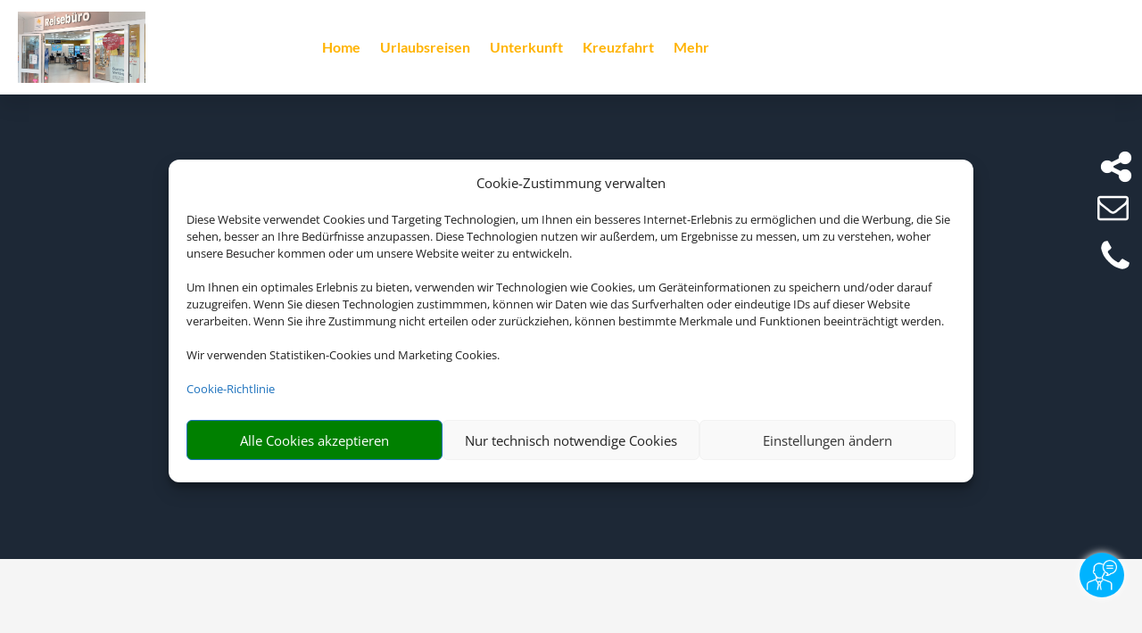

--- FILE ---
content_type: image/svg+xml
request_url: https://idee-reisen-ramstein.de/assets/p/cdn/pws/keywords/icon_all-inclusive.svg
body_size: 2424
content:
<svg xmlns="http://www.w3.org/2000/svg" viewBox="0 0 239.56 239.56"><g><path d="M119.7787 9.3373c-60.8995 0-110.4454 49.5454-110.4454 110.444 0 60.9 49.5459 110.4454 110.4454 110.4454 60.9 0 110.4453-49.5454 110.4453-110.4454 0-60.8986-49.5453-110.444-110.4453-110.444zm0 230.2227C53.7328 239.56 0 185.8267 0 119.7813 0 53.736 53.7328.004 119.7787.004c66.0453 0 119.7786 53.732 119.7786 119.7773 0 66.0454-53.7333 119.7787-119.7786 119.7787"/><path d="M57.8464 90.78a3313.8091 3313.8091 0 013.5495-10.5133 79.1296 79.1296 0 001.4104-4.2787c.4254-1.4253.8577-2.7893 1.2978-4.096.4386-1.304.8099-2.5173 1.1147-3.6413.302-1.1214.5599-2.032.7733-2.7294h.4558c.1824.6974.4385 1.608.7734 2.7294.3334 1.124.7058 2.3373 1.1147 3.6413.4088 1.3067.8645 2.6707 1.3645 4.096a92.5363 92.5363 0 011.388 4.2787c1.1224 3.308 2.276 6.812 3.4594 10.5133zm39.5599 23.629L72.4193 51.24a1.3334 1.3334 0 00-1.2396-.8427h-9.9661c-.547 0-1.039.3347-1.2396.8427l-25.0781 63.3981c-.1631.4115-.1104.875.1364 1.2412.2489.364.6614.5834 1.1032.5834h12.5172c.5557 0 1.053-.3454 1.2484-.8652l5.2734-14.0642h22.0911l5.2719 14.0631c.1953.521.6932.8663 1.2489.8663h12.4715c.0104 0 .0192.0009.026 0 .7369 0 1.3333-.597 1.3333-1.3334 0-.2662-.0765-.5136-.211-.7204M144.5 116.4627h-39.323c-.7369 0-1.3333-.597-1.3333-1.3334V51.7307c0-.7374.5964-1.3334 1.3334-1.3334h11.9245c.737 0 1.3333.596 1.3333 1.3334v52.3706H144.5c.7373 0 1.3333.5974 1.3333 1.3334v9.6946c0 .7364-.596 1.3334-1.3333 1.3334M192.88 116.4627h-39.3227c-.7373 0-1.3333-.597-1.3333-1.3334V51.7307c0-.7374.596-1.3334 1.3333-1.3334h11.924c.7374 0 1.3334.596 1.3334 1.3334v52.3706H192.88c.7373 0 1.3333.5974 1.3333 1.3334v9.6946c0 .7364-.596 1.3334-1.3333 1.3334M89.3792 199.1293H77.5459c-.7375 0-1.3334-.5974-1.3334-1.3333v-63.3985c0-.7375.5959-1.3339 1.3334-1.3339h11.8333c.7364 0 1.3333.5964 1.3333 1.3339v63.3985c0 .7359-.5969 1.3333-1.3333 1.3333M157.2373 199.1293h-10.0586c-.4347 0-.844-.212-1.0934-.5693l-29.3265-41.9683c.012.3214.0215.647.0319.9787.0609 1.8844.1052 4.2443.1364 7.0776.0286 2.8281.0442 6.2.0442 10.1188v23.0292c0 .7359-.5962 1.3333-1.3333 1.3333h-11.9235c-.7364 0-1.3333-.5974-1.3333-1.3333v-63.3985c0-.7375.597-1.3339 1.3333-1.3339h10.9235c.435 0 .8437.2125 1.0927.571l28.5666 40.8853c-.0146-.5411-.0293-1.0984-.0453-1.676-.06-1.9735-.1067-4.4011-.136-7.2787-.0307-2.8703-.0453-6.177-.0453-9.9145v-21.2532c0-.7375.596-1.3339 1.3333-1.3339h11.8333c.736 0 1.3334.5964 1.3334 1.3339v63.3985c0 .7359-.5974 1.3333-1.3334 1.3333"/></g></svg>

--- FILE ---
content_type: image/svg+xml
request_url: https://idee-reisen-ramstein.de/assets/p/cdn/pws/keywords/icon_adults-only.svg
body_size: 2298
content:
<svg xmlns="http://www.w3.org/2000/svg" viewBox="0 0 242.027 235.24"><g><path d="M117.622 235.24C52.765 235.24 0 182.475 0 117.619 0 52.76 52.765-.004 117.622-.004h.014c16.964 0 33.336 3.537 48.667 10.515a4.667 4.667 0 01-3.867 8.494c-14.107-6.42-29.18-9.676-44.8-9.676h-.014C57.912 9.33 9.333 57.908 9.333 117.62c0 59.709 48.578 108.288 108.289 108.288 59.71 0 108.289-48.579 108.289-108.288a4.667 4.667 0 119.333 0c0 64.856-52.765 117.621-117.622 117.621"/><path d="M233.225 50.55h-19.92V30.627c0-4.85-4.437-8.796-9.889-8.796-5.453 0-9.89 3.947-9.89 8.796v19.921H173.6c-4.85 0-8.796 4.438-8.796 9.891 0 5.455 3.946 9.89 8.796 9.89h19.924v19.92c0 4.854 4.438 8.8 9.891 8.8 5.452 0 9.89-3.946 9.89-8.8V70.33h19.92c4.851 0 8.8-4.435 8.8-9.89 0-5.453-3.949-9.89-8.8-9.89M88.44 160.088H74.176a.666.666 0 01-.666-.667v-58.6L60.397 111.86a.665.665 0 01-1-.165l-5.897-9.772a.666.666 0 01.145-.857L79.984 79.22a.679.679 0 01.535-.144l8.032 1.348a.666.666 0 01.556.657v78.341c0 .37-.298.667-.666.667M139.04 92.36c-2.667 0-4.725.881-6.292 2.69-1.568 1.814-2.364 4.16-2.364 6.977 0 2.888.84 5.288 2.497 7.136 1.672 1.868 3.739 2.862 6.316 3.037 2.362-.174 4.304-1.162 5.843-3.017 1.54-1.852 2.319-4.222 2.319-7.043 0-2.827-.746-5.2-2.215-7.056-1.452-1.832-3.45-2.724-6.104-2.724zm-.225 32.63c-3.202.149-5.714 1.263-7.68 3.404-1.951 2.13-2.941 4.993-2.941 8.509 0 3.257.99 6.008 2.946 8.174 1.963 2.173 4.51 3.232 7.788 3.232 3.276 0 5.805-1.038 7.732-3.176 1.917-2.129 2.888-4.861 2.888-8.118 0-3.519-.99-6.402-2.945-8.568-1.938-2.147-4.558-3.31-7.788-3.458zm0 36.11c-3.355 0-6.626-.572-9.719-1.697-3.098-1.128-5.862-2.759-8.217-4.846a23.082 23.082 0 01-5.608-7.517c-1.365-2.902-2.057-6.161-2.057-9.688 0-4.414 1.054-8.33 3.135-11.644a24.46 24.46 0 017.378-7.51c-2.369-1.914-4.27-4.183-5.66-6.756-1.543-2.856-2.326-5.985-2.326-9.302 0-3.376.634-6.484 1.885-9.233 1.247-2.746 2.96-5.14 5.095-7.122 2.132-1.976 4.643-3.514 7.465-4.572a25.2 25.2 0 018.854-1.586c3.287 0 6.393.573 9.232 1.704 2.839 1.132 5.312 2.71 7.35 4.69 2.037 1.98 3.674 4.356 4.863 7.062 1.194 2.714 1.798 5.685 1.798 8.832 0 3.32-.823 6.47-2.444 9.367a22.068 22.068 0 01-5.791 6.695c2.987 1.91 5.448 4.454 7.325 7.573 2.056 3.425 3.099 7.319 3.099 11.576 0 3.604-.701 6.92-2.085 9.86-1.379 2.93-3.255 5.478-5.576 7.568-2.32 2.089-5.066 3.72-8.164 4.849-3.094 1.125-6.4 1.697-9.832 1.697"/></g></svg>